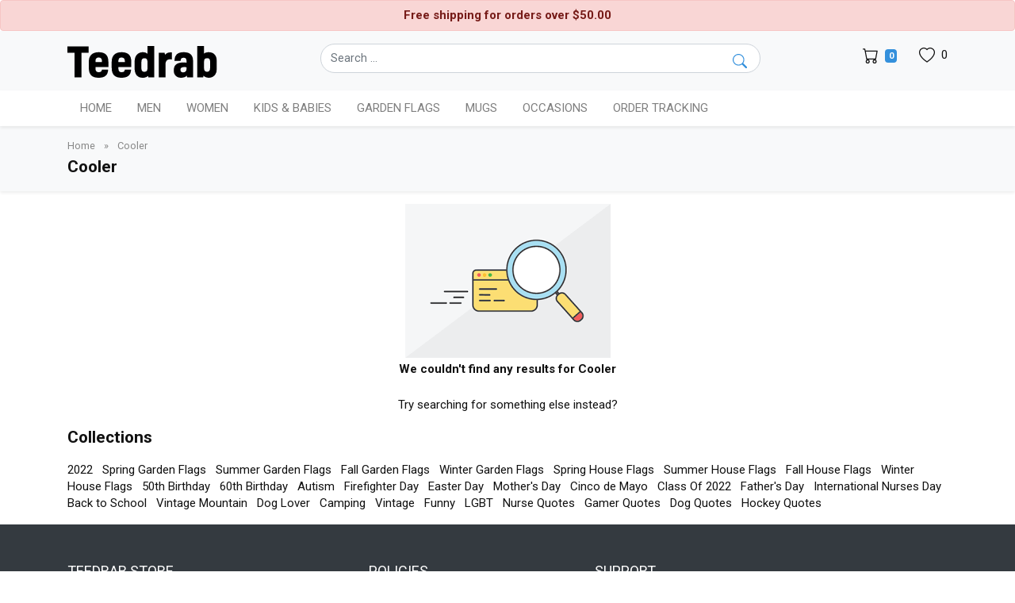

--- FILE ---
content_type: image/svg+xml
request_url: https://tomcat.nyc3.digitaloceanspaces.com/logo-black.svg
body_size: 2416
content:
<svg data-v-423bf9ae="" xmlns="http://www.w3.org/2000/svg" viewBox="0 0 284.2076529500848 60" class="font"><!----><!----><!----><g data-v-423bf9ae="" id="b9381e9b-0d55-4049-8d0c-99abace7d5f5" fill="black" transform="matrix(5.464481102134876,0,0,5.464481102134876,-2.6775974133047384,-24.69945495426009)"><path d="M5.39 15.33L5.39 6.83L7.88 6.83L7.88 4.66L0.49 4.66L0.49 6.83L2.97 6.83L2.97 15.33ZM12.50 12.66C12.45 13.24 12.19 13.58 11.35 13.58C10.60 13.58 10.26 13.16 10.26 12.28L10.26 11.79L14.74 11.79L14.74 9.95C14.74 7.69 13.62 6.66 11.37 6.66C9.06 6.66 7.94 7.92 7.94 9.94L7.94 12.08C7.94 14.46 9.04 15.50 11.37 15.50C13.62 15.50 14.60 14.49 14.67 12.66ZM10.26 9.86C10.26 8.88 10.60 8.50 11.40 8.50C12.15 8.50 12.52 8.89 12.52 9.80L12.52 10.09L10.26 10.09ZM20.47 12.66C20.41 13.24 20.16 13.58 19.32 13.58C18.56 13.58 18.23 13.16 18.23 12.28L18.23 11.79L22.71 11.79L22.71 9.95C22.71 7.69 21.59 6.66 19.33 6.66C17.02 6.66 15.90 7.92 15.90 9.94L15.90 12.08C15.90 14.46 17.01 15.50 19.33 15.50C21.59 15.50 22.57 14.49 22.64 12.66ZM18.23 9.86C18.23 8.88 18.56 8.50 19.36 8.50C20.12 8.50 20.48 8.89 20.48 9.80L20.48 10.09L18.23 10.09ZM28.63 15.33L30.72 15.33L30.72 4.52L28.36 4.52L28.36 7.22C27.99 6.87 27.45 6.66 26.71 6.66C25.16 6.66 23.87 7.73 23.87 9.93L23.87 12.11C23.87 14.34 24.84 15.50 26.66 15.50C27.31 15.50 28.04 15.36 28.55 14.85ZM28.35 12.25C28.35 13.12 28 13.43 27.29 13.43C26.54 13.43 26.24 13.09 26.24 12.15L26.24 10.02C26.24 9.09 26.61 8.74 27.30 8.74C27.93 8.74 28.35 9.06 28.35 9.95ZM32.26 6.83L32.26 15.33L34.62 15.33L34.62 10.86C34.62 9.52 35.36 9.11 36.18 9.11C36.40 9.11 36.61 9.14 36.81 9.17L36.81 6.73C36.68 6.72 36.55 6.71 36.41 6.71C35.52 6.71 34.86 7.04 34.44 7.57L34.30 6.83ZM42.13 15.33L44.20 15.33L44.20 9.67C44.20 7.41 42.91 6.66 40.96 6.66C38.95 6.66 37.74 7.48 37.74 9.69L39.87 9.69C39.87 8.89 40.21 8.57 40.94 8.57C41.61 8.57 41.94 8.90 41.94 9.72L41.94 10.28C41.61 10.23 41.19 10.21 40.85 10.21C38.47 10.21 37.49 11.14 37.49 12.99C37.49 14.59 38.53 15.50 40.04 15.50C40.94 15.50 41.61 15.23 42.03 14.77ZM41.94 12.45C41.94 13.24 41.38 13.64 40.77 13.64C40.15 13.64 39.82 13.34 39.82 12.74C39.82 12.10 40.17 11.80 41.15 11.80C41.40 11.80 41.76 11.84 41.94 11.89ZM48.03 4.52L45.67 4.52L45.67 15.33L47.74 15.33L47.84 14.77C48.26 15.25 48.92 15.50 49.71 15.50C51.21 15.50 52.50 14.43 52.50 12.24L52.50 10.05C52.50 7.83 51.53 6.66 49.66 6.66C48.93 6.66 48.37 6.85 48.03 7.13ZM48.03 9.91C48.03 9.04 48.37 8.74 49.08 8.74C49.83 8.74 50.13 9.07 50.13 10.01L50.13 12.14C50.13 13.08 49.76 13.43 49.07 13.43C48.44 13.43 48.03 13.10 48.03 12.21Z"></path></g><!----><!----></svg>